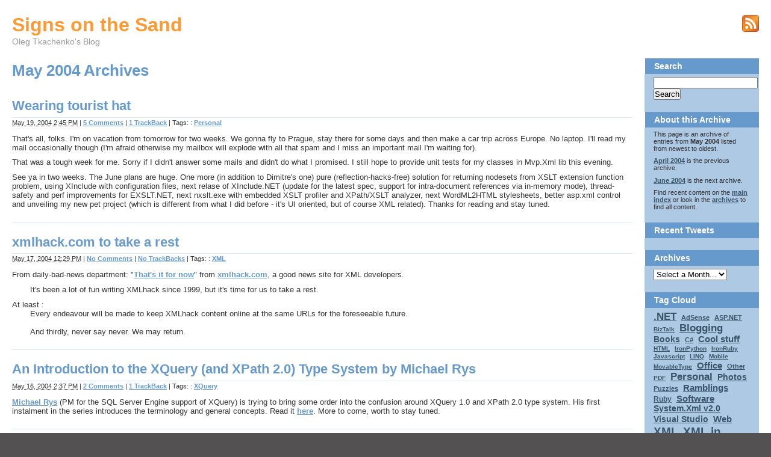

--- FILE ---
content_type: text/html
request_url: http://www.tkachenko.com/blog/archives/2004/05/
body_size: 11508
content:
<!DOCTYPE html PUBLIC "-//W3C//DTD XHTML 1.0 Transitional//EN"
    "http://www.w3.org/TR/xhtml1/DTD/xhtml1-transitional.dtd">
<html xmlns="http://www.w3.org/1999/xhtml" id="sixapart-standard">
<head>
    <meta http-equiv="Content-Type" content="text/html; charset=utf-8" />
<meta name="generator" content="Movable Type 4.21-en" />
<link rel="stylesheet" href="http://www.tkachenko.com/blog/styles-site.css" type="text/css" />
<link rel="start" href="http://www.tkachenko.com/blog/" title="Home" />
<link rel="alternate" type="application/atom+xml" title="Recent Entries" href="http://www.tkachenko.com/blog/index.xml" />
<script type="text/javascript" src="http://www.tkachenko.com/blog/mt.js"></script>
<!--
<rdf:RDF xmlns="http://web.resource.org/cc/"
         xmlns:dc="http://purl.org/dc/elements/1.1/"
         xmlns:rdf="http://www.w3.org/1999/02/22-rdf-syntax-ns#">
<Work rdf:about="http://www.tkachenko.com/blog/">
<dc:title>Signs on the Sand</dc:title>
<dc:description>Oleg Tkachenko&apos;s Blog</dc:description>
<license rdf:resource="http://creativecommons.org/licenses/by-nc/1.0/" />
</Work>
<License rdf:about="http://creativecommons.org/licenses/by-nc/1.0/">
<requires rdf:resource="http://web.resource.org/cc/Attribution" />
<requires rdf:resource="http://web.resource.org/cc/Notice" />
<permits rdf:resource="http://web.resource.org/cc/Reproduction" />
<permits rdf:resource="http://web.resource.org/cc/Distribution" />
<permits rdf:resource="http://web.resource.org/cc/DerivativeWorks" />
<prohibits rdf:resource="http://web.resource.org/cc/CommercialUse" />
</License>
</rdf:RDF>
-->


    <title>Signs on the Sand: May 2004 Archives</title>


    <link rel="prev" href="http://www.tkachenko.com/blog/archives/2004/04/" title="April 2004" />
    <link rel="next" href="http://www.tkachenko.com/blog/archives/2004/06/" title="June 2004" />

</head>
<body id="mt-blog" class="mt-archive-listing mt-datebased-monthly-archive layout-wtt">
    <div id="container">
        <div id="container-inner">


            <div id="header">
    <div id="header-inner">
        <div id="header-content">

<table width="100%" border="0" cellspacing="0" cellpadding="0">
<tr>
<td valign="top">

            <div id="header-name"><a href="http://www.tkachenko.com/blog/" accesskey="1">Signs on the Sand</a></div>
            <div id="header-description">Oleg Tkachenko's Blog</div>

</td>
<td valign="top">
<div id="header-meta">
<a href="http://feeds.feedburner.com/SignsOnTheSand"><img src="http://feeds.feedburner.com/~fc/SignsOnTheSand?bg=FF9966&amp;fg=444444&amp;anim=1" height="26" width="88" style="border:0" alt="" /></a>
<a href="http://feeds.feedburner.com/SignsOnTheSand"><img src="http://www.tkachenko.com/blog/images/feed.png" border="0"></a>
</div>
</td>
</tr></table>
        </div>
    </div>
</div>



            <div id="content">
                <div id="content-inner">

                    <table width="100%" cellpadding="0" cellspacing="0" border="0">
                    <col width="95%"/>
                    <col width="190px;"/>
                    <tr><td valign="top">
                    <div id="alpha">
                        <div id="alpha-inner">


                            <h1 id="page-title" class="archive-title">May 2004 Archives</h1>





                            
                            <!--
<rdf:RDF xmlns:rdf="http://www.w3.org/1999/02/22-rdf-syntax-ns#"
         xmlns:trackback="http://madskills.com/public/xml/rss/module/trackback/"
         xmlns:dc="http://purl.org/dc/elements/1.1/">
<rdf:Description
    rdf:about="http://www.tkachenko.com/blog/archives/2004/05/index.html#entry-000242"
    trackback:ping="http://www.tkachenko.com/cgi-bin/mt-tb.cgi/244"
    dc:title="Wearing tourist hat"
    dc:identifier="http://www.tkachenko.com/blog/archives/2004/05/index.html#entry-000242"
    dc:subject="Personal"
    dc:description="That&apos;s all, folks. I&apos;m on vacation from tomorrow for two weeks. We gonna fly to Prague, stay there for some days and then make a car trip across Europe. No laptop. I&apos;ll read my mail occasionally though (I&apos;m afraid otherwise my mailbox will explode with all that spam and I..."
    dc:creator="Oleg Tkachenko"
    dc:date="2004-05-19T14:45:22-08:00" />
</rdf:RDF>
-->

<div id="entry-242" class="entry-asset asset hentry">
    <div class="asset-header">
        <h2 class="asset-name entry-title"><a href="http://www.tkachenko.com/blog/archives/000242.html" rel="bookmark">Wearing tourist hat</a></h2>
        <div class="asset-meta">
            <span class="byline">
                <abbr class="published" title="2004-05-19T14:45:22-08:00">May 19, 2004  2:45 PM</abbr>
            </span>

            <span class="separator">|</span> <a href="http://www.tkachenko.com/blog/archives/000242.html#comments">5 Comments</a>
            <span class="separator">|</span> <a href="http://www.tkachenko.com/blog/archives/000242.html#trackbacks">1 TrackBack</a>


             <span class="separator">|</span>
             <span class="byline">Tags: <span class="delimiter">:</span></span>
             <a href="javascript:void(0)" onclick="location.href='http://www.tkachenko.com/cgi-bin/mt-search.cgi?blog_id=1&amp;tag=Personal&amp;limit=20';return false;" rel="tag">Personal</a>

        </div>
    </div>
    <div class="asset-content entry-content">

        <div class="asset-body">
            <p>That's all, folks. I'm on vacation from tomorrow for two weeks. We gonna fly to Prague, stay there for some days and then make a car trip across Europe. No laptop. I'll read my mail occasionally though (I'm afraid otherwise my mailbox will explode with all that spam and I miss an important mail I'm waiting for).</p>
<p>That was a tough week for me. Sorry if I didn't answer some mails and didn't do what I promised. I still hope to provide unit tests for my classes in Mvp.Xml lib this evening.</p>
<p>See ya in two weeks. The June plans are huge. One more (in addition to Dimitre's one) pure (reflection-hacks-free) solution for returning nodesets from XSLT extension function problem, using XInclude with configuration files, next relase of XInclude.NET (update for the latest spec, support for intra-document references via in-memory mode), thread-safety and perf improvements for EXSLT.NET, next nxslt.exe with embedded XSLT profiler and XPath/XSLT analyzer, next WordML2HTML stylesheets, better asp:xml control and unveiling my new pet project (which is different from what I did before - it's UI oriented, but of course XML related). Thanks for reading and stay tuned.</p>
        </div>



    </div>
    <div class="asset-footer">
      <script src="http://feeds.feedburner.com/~s/SignsOnTheSand?i=http://www.tkachenko.com/blog/archives/000242.html" type="text/javascript" charset="utf-8"></script>
    </div>
</div>


                            
                            <!--
<rdf:RDF xmlns:rdf="http://www.w3.org/1999/02/22-rdf-syntax-ns#"
         xmlns:trackback="http://madskills.com/public/xml/rss/module/trackback/"
         xmlns:dc="http://purl.org/dc/elements/1.1/">
<rdf:Description
    rdf:about="http://www.tkachenko.com/blog/archives/2004/05/index.html#entry-000241"
    trackback:ping="http://www.tkachenko.com/cgi-bin/mt-tb.cgi/243"
    dc:title="xmlhack.com to take a rest"
    dc:identifier="http://www.tkachenko.com/blog/archives/2004/05/index.html#entry-000241"
    dc:subject="XML"
    dc:description="From daily-bad-news department: &quot;That&apos;s it for now&quot; from xmlhack.com, a good news site for XML developers. It&apos;s been a lot of fun writing XMLhack since 1999, but it&apos;s time for us to take a rest. At least : Every endeavour will be made to keep XMLhack content online at the..."
    dc:creator="Oleg Tkachenko"
    dc:date="2004-05-17T12:29:44-08:00" />
</rdf:RDF>
-->

<div id="entry-241" class="entry-asset asset hentry">
    <div class="asset-header">
        <h2 class="asset-name entry-title"><a href="http://www.tkachenko.com/blog/archives/000241.html" rel="bookmark">xmlhack.com to take a rest</a></h2>
        <div class="asset-meta">
            <span class="byline">
                <abbr class="published" title="2004-05-17T12:29:44-08:00">May 17, 2004 12:29 PM</abbr>
            </span>

            <span class="separator">|</span> <a href="http://www.tkachenko.com/blog/archives/000241.html#comments">No Comments</a>
            <span class="separator">|</span> <a href="http://www.tkachenko.com/blog/archives/000241.html#trackbacks">No TrackBacks</a>


             <span class="separator">|</span>
             <span class="byline">Tags: <span class="delimiter">:</span></span>
             <a href="javascript:void(0)" onclick="location.href='http://www.tkachenko.com/cgi-bin/mt-search.cgi?blog_id=1&amp;tag=XML&amp;limit=20';return false;" rel="tag">XML</a>

        </div>
    </div>
    <div class="asset-content entry-content">

        <div class="asset-body">
            <p>From daily-bad-news department: "<a href="http://www.xmlhack.com/read.php?item=2187">That's it for now</a>" from <a href="http://www.xmlhack.com/">xmlhack.com</a>, a good news site for XML developers.
<blockquote>It's been a lot of fun writing XMLhack since 1999, but it's time for us to take a rest.</blockquote>
At least :
<blockquote>Every endeavour will be made to keep XMLhack content online at the same URLs for the foreseeable future.<br/>
<br/>
And thirdly, never say never. We may return.
</blockquote>
</p>
        </div>



    </div>
    <div class="asset-footer">
      <script src="http://feeds.feedburner.com/~s/SignsOnTheSand?i=http://www.tkachenko.com/blog/archives/000241.html" type="text/javascript" charset="utf-8"></script>
    </div>
</div>


                            
                            <!--
<rdf:RDF xmlns:rdf="http://www.w3.org/1999/02/22-rdf-syntax-ns#"
         xmlns:trackback="http://madskills.com/public/xml/rss/module/trackback/"
         xmlns:dc="http://purl.org/dc/elements/1.1/">
<rdf:Description
    rdf:about="http://www.tkachenko.com/blog/archives/2004/05/index.html#entry-000240"
    trackback:ping="http://www.tkachenko.com/cgi-bin/mt-tb.cgi/242"
    dc:title="An Introduction to the XQuery (and XPath 2.0) Type System by Michael Rys"
    dc:identifier="http://www.tkachenko.com/blog/archives/2004/05/index.html#entry-000240"
    dc:subject="XQuery"
    dc:description="Michael Rys (PM for the SQL Server Engine support of XQuery) is trying to bring some order into the confusion around XQuery 1.0 and XPath 2.0 type system. His first instalment in the series introduces the terminology and general concepts. Read it here. More to come, worth to stay tuned...."
    dc:creator="Oleg Tkachenko"
    dc:date="2004-05-16T14:37:17-08:00" />
</rdf:RDF>
-->

<div id="entry-240" class="entry-asset asset hentry">
    <div class="asset-header">
        <h2 class="asset-name entry-title"><a href="http://www.tkachenko.com/blog/archives/000240.html" rel="bookmark">An Introduction to the XQuery (and XPath 2.0) Type System by Michael Rys</a></h2>
        <div class="asset-meta">
            <span class="byline">
                <abbr class="published" title="2004-05-16T14:37:17-08:00">May 16, 2004  2:37 PM</abbr>
            </span>

            <span class="separator">|</span> <a href="http://www.tkachenko.com/blog/archives/000240.html#comments">2 Comments</a>
            <span class="separator">|</span> <a href="http://www.tkachenko.com/blog/archives/000240.html#trackbacks">1 TrackBack</a>


             <span class="separator">|</span>
             <span class="byline">Tags: <span class="delimiter">:</span></span>
             <a href="javascript:void(0)" onclick="location.href='http://www.tkachenko.com/cgi-bin/mt-search.cgi?blog_id=1&amp;tag=XQuery&amp;limit=20';return false;" rel="tag">XQuery</a>

        </div>
    </div>
    <div class="asset-content entry-content">

        <div class="asset-body">
            <p><a href="http://sqljunkies.com/WebLog/mrys">Michael Rys</a> (PM for the SQL Server Engine support of XQuery) is trying to bring some order into the confusion around XQuery 1.0 and XPath 2.0 type system. His first instalment in the series introduces the terminology and general concepts. Read it <a href="http://sqljunkies.com/WebLog/mrys/archive/2004/05/13/2480.aspx">here</a>. More to come, worth to stay tuned.</p>
        </div>



    </div>
    <div class="asset-footer">
      <script src="http://feeds.feedburner.com/~s/SignsOnTheSand?i=http://www.tkachenko.com/blog/archives/000240.html" type="text/javascript" charset="utf-8"></script>
    </div>
</div>


                            
                            <!--
<rdf:RDF xmlns:rdf="http://www.w3.org/1999/02/22-rdf-syntax-ns#"
         xmlns:trackback="http://madskills.com/public/xml/rss/module/trackback/"
         xmlns:dc="http://purl.org/dc/elements/1.1/">
<rdf:Description
    rdf:about="http://www.tkachenko.com/blog/archives/2004/05/index.html#entry-000239"
    trackback:ping="http://www.tkachenko.com/cgi-bin/mt-tb.cgi/241"
    dc:title="Improving XML Performance"
    dc:identifier="http://www.tkachenko.com/blog/archives/2004/05/index.html#entry-000239"
    dc:subject="XML in .NET"
    dc:description="Here is another piece of a must reading - &quot;Chapter 9 - Improving XML Performance&quot; of the &quot;Improving .NET Application Performance and Scalability&quot; guide from the Microsoft Pattern and Practices group. Here are the objectives : Optimize XML processing design, Parse XML documents efficiently, Validate XML documents efficiently, Optimize your..."
    dc:creator="Oleg Tkachenko"
    dc:date="2004-05-16T13:14:31-08:00" />
</rdf:RDF>
-->

<div id="entry-239" class="entry-asset asset hentry">
    <div class="asset-header">
        <h2 class="asset-name entry-title"><a href="http://www.tkachenko.com/blog/archives/000239.html" rel="bookmark">Improving XML Performance</a></h2>
        <div class="asset-meta">
            <span class="byline">
                <abbr class="published" title="2004-05-16T13:14:31-08:00">May 16, 2004  1:14 PM</abbr>
            </span>

            <span class="separator">|</span> <a href="http://www.tkachenko.com/blog/archives/000239.html#comments">No Comments</a>
            <span class="separator">|</span> <a href="http://www.tkachenko.com/blog/archives/000239.html#trackbacks">7 TrackBacks</a>


             <span class="separator">|</span>
             <span class="byline">Tags: <span class="delimiter">:</span></span>
             <a href="javascript:void(0)" onclick="location.href='http://www.tkachenko.com/cgi-bin/mt-search.cgi?blog_id=1&amp;tag=XML%20in%20.NET&amp;limit=20';return false;" rel="tag">XML in .NET</a>

        </div>
    </div>
    <div class="asset-content entry-content">

        <div class="asset-body">
            <p>Here is another piece of a must reading - "<a href="http://msdn.microsoft.com/library/default.asp?url=/library/en-us/dnpag/html/scalenetchapt09.asp">Chapter 9 - Improving XML Performance</a>" of the "<a href="http://msdn.microsoft.com/library/default.asp?url=/library/en-us/dnpag/html/scalenet.asp">Improving .NET Application Performance and Scalability</a>" guide from the Microsoft Pattern and Practices group. Here are the objectives : Optimize XML processing design, Parse XML documents efficiently, Validate XML documents efficiently, Optimize your XML Path Language (XPath) queries, Write efficient XSL Transformations (XSLT). Wow, amazingly good paper.</p>
        </div>



    </div>
    <div class="asset-footer">
      <script src="http://feeds.feedburner.com/~s/SignsOnTheSand?i=http://www.tkachenko.com/blog/archives/000239.html" type="text/javascript" charset="utf-8"></script>
    </div>
</div>


                            
                            <!--
<rdf:RDF xmlns:rdf="http://www.w3.org/1999/02/22-rdf-syntax-ns#"
         xmlns:trackback="http://madskills.com/public/xml/rss/module/trackback/"
         xmlns:dc="http://purl.org/dc/elements/1.1/">
<rdf:Description
    rdf:about="http://www.tkachenko.com/blog/archives/2004/05/index.html#entry-000238"
    trackback:ping="http://www.tkachenko.com/cgi-bin/mt-tb.cgi/240"
    dc:title="XSLT and XPath Optimization"
    dc:identifier="http://www.tkachenko.com/blog/archives/2004/05/index.html#entry-000238"
    dc:subject="XSLT"
    dc:description="Here is interesting paper &quot;XSLT and XPath Optimization&quot; by Michael Kay. That&apos;s materials of Michael&apos;s talk at recent XML Europe conference. In this paper Michael reveals details of the XSLT and XPath optimizations performed internally by SAXON (XSLT and XQuery processor): This paper describes the main techniques used by the..."
    dc:creator="Oleg Tkachenko"
    dc:date="2004-05-13T16:38:28-08:00" />
</rdf:RDF>
-->

<div id="entry-238" class="entry-asset asset hentry">
    <div class="asset-header">
        <h2 class="asset-name entry-title"><a href="http://www.tkachenko.com/blog/archives/000238.html" rel="bookmark">XSLT and XPath Optimization</a></h2>
        <div class="asset-meta">
            <span class="byline">
                <abbr class="published" title="2004-05-13T16:38:28-08:00">May 13, 2004  4:38 PM</abbr>
            </span>

            <span class="separator">|</span> <a href="http://www.tkachenko.com/blog/archives/000238.html#comments">2 Comments</a>
            <span class="separator">|</span> <a href="http://www.tkachenko.com/blog/archives/000238.html#trackbacks">1 TrackBack</a>


             <span class="separator">|</span>
             <span class="byline">Tags: <span class="delimiter">:</span></span>
             <a href="javascript:void(0)" onclick="location.href='http://www.tkachenko.com/cgi-bin/mt-search.cgi?blog_id=1&amp;tag=XSLT&amp;limit=20';return false;" rel="tag">XSLT</a>

        </div>
    </div>
    <div class="asset-content entry-content">

        <div class="asset-body">
            <p>Here is interesting paper "<a href="http://idealliance.org/papers/dx_xmle04/papers/02-03-02/02-03-02.html">XSLT and XPath Optimization</a>" by Michael Kay. That's materials of Michael's talk at recent <a href="http://xmleurope.com/">XML Europe</a> conference. In this paper Michael reveals details of the XSLT and XPath optimizations performed internally by <a href="http://saxon.sf.net">SAXON</a> (XSLT and XQuery processor):
<blockquote>This paper describes the main techniques used by the Saxon XSLT and XQuery processor (http://saxon.sf.net/) to optimize the execution of XSLT stylesheets and XPath expressions, and reviews some additional XSLT and XPath optimization techniques that are not (yet) used in Saxon. </blockquote>
A must reading for those developing or thinking to develop XPath/XQuery/XSLT plumbing.
</p>
<p>[Via <a href="http://www.xml.com/pub/a/2004/05/05/xmleu.html">XML.com</a>]</p>
        </div>



        <div class="asset-more-link">
            Continue reading <a href="http://www.tkachenko.com/blog/archives/000238.html#more" rel="bookmark">XSLT and XPath Optimization</a>.
        </div>

    </div>
    <div class="asset-footer">
      <script src="http://feeds.feedburner.com/~s/SignsOnTheSand?i=http://www.tkachenko.com/blog/archives/000238.html" type="text/javascript" charset="utf-8"></script>
    </div>
</div>


                            
                            <!--
<rdf:RDF xmlns:rdf="http://www.w3.org/1999/02/22-rdf-syntax-ns#"
         xmlns:trackback="http://madskills.com/public/xml/rss/module/trackback/"
         xmlns:dc="http://purl.org/dc/elements/1.1/">
<rdf:Description
    rdf:about="http://www.tkachenko.com/blog/archives/2004/05/index.html#entry-000236"
    trackback:ping="http://www.tkachenko.com/cgi-bin/mt-tb.cgi/238"
    dc:title="On XPathReader"
    dc:identifier="http://www.tkachenko.com/blog/archives/2004/05/index.html#entry-000236"
    dc:subject=""
    dc:description="Finally XPathReader has been unveiled at the MSDN XML DC in &quot;Extreme XML: Combining XPath with the XmlReader&quot; article by Dare Obasanjo and Howard Hao. Really, really interesting solution, alredy used in Biztalk internals to optimize XML pipeline processing. Need to play with it more. I like XPathReader. It reminds..."
    dc:creator="Oleg Tkachenko"
    dc:date="2004-05-13T12:39:44-08:00" />
</rdf:RDF>
-->

<div id="entry-236" class="entry-asset asset hentry">
    <div class="asset-header">
        <h2 class="asset-name entry-title"><a href="http://www.tkachenko.com/blog/archives/000236.html" rel="bookmark">On XPathReader</a></h2>
        <div class="asset-meta">
            <span class="byline">
                <abbr class="published" title="2004-05-13T12:39:44-08:00">May 13, 2004 12:39 PM</abbr>
            </span>

            <span class="separator">|</span> <a href="http://www.tkachenko.com/blog/archives/000236.html#comments">No Comments</a>
            <span class="separator">|</span> <a href="http://www.tkachenko.com/blog/archives/000236.html#trackbacks">No TrackBacks</a>


        </div>
    </div>
    <div class="asset-content entry-content">

        <div class="asset-body">
            <p>Finally XPathReader has been unveiled at the <a href="http://msdn.microsoft.com/XML/">MSDN XML DC</a> in "<a href="http://msdn.microsoft.com/XML/default.aspx?pull=/library/en-us/dnexxml/html/xml05192004.asp">Extreme XML: Combining XPath with the XmlReader</a>" article by <a href="http://www.25hoursaday.com/weblog/SyndicationService.asmx/GetRss">Dare Obasanjo</a> and Howard Hao. Really, really interesting solution, alredy used in Biztalk internals to optimize XML pipeline processing. Need to play with it more.</p>
<p>I like XPathReader. It reminds me <a href="http://www.tkachenko.com/blog/archives/000161.html">ForwardXPathNavigator</a> and <a href="http://weblogs.asp.net/cazzu/archive/2004/02/16/XSERelease.aspx">XSE</a>. There is a real niche for streaming XPath querying - whenever one needs to query some value out of XML document without either writing potentially complex (hello state machine) XmlReader-based code or wasting resources loading the whole XML into memory. Streaming XPathReader is a perfect solution here. And limiting XPath here I believe is quite reasonable tradeoff. I hope some day XPathReader will make it to the System.Xml.<br/>
What I wonder to know though is what's behind the decision to augment XPathReader (which is XmlReader) by Match() an friends methods, which are traditionally associated with XPathNavigator? Why not implement standard XPathNavigator over XPathReader?</p>
<p>Additionally Dare created a <a href="http://workspaces.gotdotnet.com/xpathreader">GotDotNet workspace</a> for the further development of the XPathReader and invited devs to join. I think XPathReader has a big future. Applied already.</p>
        </div>



    </div>
    <div class="asset-footer">
      <script src="http://feeds.feedburner.com/~s/SignsOnTheSand?i=http://www.tkachenko.com/blog/archives/000236.html" type="text/javascript" charset="utf-8"></script>
    </div>
</div>


                            
                            <!--
<rdf:RDF xmlns:rdf="http://www.w3.org/1999/02/22-rdf-syntax-ns#"
         xmlns:trackback="http://madskills.com/public/xml/rss/module/trackback/"
         xmlns:dc="http://purl.org/dc/elements/1.1/">
<rdf:Description
    rdf:about="http://www.tkachenko.com/blog/archives/2004/05/index.html#entry-000235"
    trackback:ping="http://www.tkachenko.com/cgi-bin/mt-tb.cgi/237"
    dc:title="Mono beta1"
    dc:identifier="http://www.tkachenko.com/blog/archives/2004/05/index.html#entry-000235"
    dc:subject=".NET"
    dc:description="Mono project (an open source implementation of the .NET framework for Linux, Unix and Windows) reached Beta1 stage. They say Mono 1.0 can be released this summer already. Now to funny part. I&apos;ve been reading Release Notes while downloading the release and found myself in the contributors list :) Well,..."
    dc:creator="Oleg Tkachenko"
    dc:date="2004-05-13T11:43:04-08:00" />
</rdf:RDF>
-->

<div id="entry-235" class="entry-asset asset hentry">
    <div class="asset-header">
        <h2 class="asset-name entry-title"><a href="http://www.tkachenko.com/blog/archives/000235.html" rel="bookmark">Mono beta1</a></h2>
        <div class="asset-meta">
            <span class="byline">
                <abbr class="published" title="2004-05-13T11:43:04-08:00">May 13, 2004 11:43 AM</abbr>
            </span>

            <span class="separator">|</span> <a href="http://www.tkachenko.com/blog/archives/000235.html#comments">No Comments</a>
            <span class="separator">|</span> <a href="http://www.tkachenko.com/blog/archives/000235.html#trackbacks">No TrackBacks</a>


             <span class="separator">|</span>
             <span class="byline">Tags: <span class="delimiter">:</span></span>
             <a href="javascript:void(0)" onclick="location.href='http://www.tkachenko.com/cgi-bin/mt-search.cgi?blog_id=1&amp;tag=.NET&amp;limit=20';return false;" rel="tag">.NET</a>

        </div>
    </div>
    <div class="asset-content entry-content">

        <div class="asset-body">
            <p><a href="http://www.go-mono.com/">Mono</a> project (an open source implementation of the .NET framework for Linux, Unix and Windows) reached <a href="http://www.go-mono.com/archive/beta1/beta1.html">Beta1</a> stage. They say Mono 1.0 can be released this summer already.</p>
<p>Now to funny part. I've been reading <a href="http://www.go-mono.com/archive/beta1/beta1.html">Release Notes</a> while downloading the release and found myself in <a href="http://www.go-mono.com/archive/beta1/beta1.html#contributors">the contributors list</a> :) Well, in fact there are some classes in Mono codebase marked as created by me. But I should admit my contribution was really a small one - several patches, several trivial classes (in System.Xml.Xsl namespace) and then I lost my interest due to personal reasons. I still have write access to the Mono CVS, so may be, some day, who knows, again...</p>
        </div>



    </div>
    <div class="asset-footer">
      <script src="http://feeds.feedburner.com/~s/SignsOnTheSand?i=http://www.tkachenko.com/blog/archives/000235.html" type="text/javascript" charset="utf-8"></script>
    </div>
</div>


                            
                            <!--
<rdf:RDF xmlns:rdf="http://www.w3.org/1999/02/22-rdf-syntax-ns#"
         xmlns:trackback="http://madskills.com/public/xml/rss/module/trackback/"
         xmlns:dc="http://purl.org/dc/elements/1.1/">
<rdf:Description
    rdf:about="http://www.tkachenko.com/blog/archives/2004/05/index.html#entry-000234"
    trackback:ping="http://www.tkachenko.com/cgi-bin/mt-tb.cgi/236"
    dc:title="Transforming only a part of XML document"
    dc:identifier="http://www.tkachenko.com/blog/archives/2004/05/index.html#entry-000234"
    dc:subject="XML in .NET"
    dc:description="Daniel writes about transforming a portion of XML document using XPathNavigatorReader. That&apos;s a common bad surprise for MSXML-experienced people, who used to fooNode.transformNode() method, where only fooNode and its descendants are visible in XSLT. In .NET that&apos;s different - no matter which DOM node you pass to XslTransform.Transform() method, the..."
    dc:creator="Oleg Tkachenko"
    dc:date="2004-05-12T12:06:26-08:00" />
</rdf:RDF>
-->

<div id="entry-234" class="entry-asset asset hentry">
    <div class="asset-header">
        <h2 class="asset-name entry-title"><a href="http://www.tkachenko.com/blog/archives/000234.html" rel="bookmark">Transforming only a part of XML document</a></h2>
        <div class="asset-meta">
            <span class="byline">
                <abbr class="published" title="2004-05-12T12:06:26-08:00">May 12, 2004 12:06 PM</abbr>
            </span>

            <span class="separator">|</span> <a href="http://www.tkachenko.com/blog/archives/000234.html#comments">11 Comments</a>
            <span class="separator">|</span> <a href="http://www.tkachenko.com/blog/archives/000234.html#trackbacks">16 TrackBacks</a>


             <span class="separator">|</span>
             <span class="byline">Tags: <span class="delimiter">:</span></span>
             <a href="javascript:void(0)" onclick="location.href='http://www.tkachenko.com/cgi-bin/mt-search.cgi?blog_id=1&amp;tag=XML%20in%20.NET&amp;limit=20';return false;" rel="tag">XML in .NET</a>

        </div>
    </div>
    <div class="asset-content entry-content">

        <div class="asset-body">
            <p>Daniel <a href="http://weblogs.asp.net/cazzu/archive/2004/05/10/129101.aspx">writes</a> about transforming a portion of XML document using XPathNavigatorReader. That's a common bad surprise for MSXML-experienced people, who used to <tt>fooNode.transformNode()</tt> method, where only fooNode and its descendants are visible in XSLT. In .NET that's different - no matter which DOM node you pass to <tt>XslTransform.Transform()</tt> method, the whole XmlDocument tree is visisble in XSLT. MSDN <a href="http://msdn.microsoft.com/library/default.asp?url=/library/en-us/cpguide/html/cpconXslTransformClassImplementsXSLTProcessor.asp">suggests</a> to load the portion of XML you want to transform into a temporary XmlDocument and pass it to the transformation. Too bad.
</p>
<p>What Daniel proposes instead is to load the portion of XML to be transformed into a temporary XPathDocument instead of XmlDocument. Well, that's better, but what I'd like to ask is why do one need any temporary tree at all? It's a piece of cake to write custom XPathNavigator that would limit navigation only to a specified subtree. I did that once with <a href="http://www.tkachenko.com/blog/archives/000117.html">XmlNodeNavigator</a>, which represents XPathNavigator over XmlNode. Less than 10Kb of code. It's ideal solution to transform only a subtree of an XmlDocument. No temporary objects, just lightweight code between XmlDocument and XSLT that limits navigation not higher that specified node.</p>
<p>That's perfect for XmlDocument. For XPathDocument we need another one. Or better we need generic XPathNavigatorNavigator (did we really go nuts with these XML beasts?). XPathNavigatorNavigator should allow to navigate over given XPathNavigator, but should not allow to move it outside the subtree. Comments?</p>
<p>XPathNavigatorReader and XmlNodeNavigator are both parts of <a href="http://sf.net/projects/mvp-xml">Mvp.Xml project</a>.</p>
        </div>



    </div>
    <div class="asset-footer">
      <script src="http://feeds.feedburner.com/~s/SignsOnTheSand?i=http://www.tkachenko.com/blog/archives/000234.html" type="text/javascript" charset="utf-8"></script>
    </div>
</div>


                            
                            <!--
<rdf:RDF xmlns:rdf="http://www.w3.org/1999/02/22-rdf-syntax-ns#"
         xmlns:trackback="http://madskills.com/public/xml/rss/module/trackback/"
         xmlns:dc="http://purl.org/dc/elements/1.1/">
<rdf:Description
    rdf:about="http://www.tkachenko.com/blog/archives/2004/05/index.html#entry-000233"
    trackback:ping="http://www.tkachenko.com/cgi-bin/mt-tb.cgi/235"
    dc:title="Random excuses"
    dc:identifier="http://www.tkachenko.com/blog/archives/2004/05/index.html#entry-000233"
    dc:subject="Personal"
    dc:description="I&apos;m blogging sparely last time due to trivial lack of time. I&apos;m taking two MVP academy courses (advanced C# and ASP.NET level 200) simultaneously, trying to catch up with what I&apos;ve promissed for Mvp.Xml and XInclude.NET projects, preparing new article and working on my new pet project, which I&apos;m going..."
    dc:creator="Oleg Tkachenko"
    dc:date="2004-05-04T15:27:12-08:00" />
</rdf:RDF>
-->

<div id="entry-233" class="entry-asset asset hentry">
    <div class="asset-header">
        <h2 class="asset-name entry-title"><a href="http://www.tkachenko.com/blog/archives/000233.html" rel="bookmark">Random excuses</a></h2>
        <div class="asset-meta">
            <span class="byline">
                <abbr class="published" title="2004-05-04T15:27:12-08:00">May  4, 2004  3:27 PM</abbr>
            </span>

            <span class="separator">|</span> <a href="http://www.tkachenko.com/blog/archives/000233.html#comments">1 Comment</a>
            <span class="separator">|</span> <a href="http://www.tkachenko.com/blog/archives/000233.html#trackbacks">2 TrackBacks</a>


             <span class="separator">|</span>
             <span class="byline">Tags: <span class="delimiter">:</span></span>
             <a href="javascript:void(0)" onclick="location.href='http://www.tkachenko.com/cgi-bin/mt-search.cgi?blog_id=1&amp;tag=Personal&amp;limit=20';return false;" rel="tag">Personal</a>

        </div>
    </div>
    <div class="asset-content entry-content">

        <div class="asset-body">
            <p>I'm blogging sparely last time due to trivial lack of time. I'm taking two <a href="http://www.microsoft.com/presspass/press/2003/feb03/02-11mvpsummitpr.asp">MVP academy</a> courses (advanced C# and ASP.NET level 200) simultaneously, trying to catch up with what I've promissed for <a href="http://sourceforge.net/projects/mvp-xml">Mvp.Xml</a> and <a href="http://workspaces.gotdotnet.com/xinclude">XInclude.NET</a> projects, preparing new article and working on my new pet project, which I'm going to unveil soon. Oh, and 9 hours of the day job too! Oh, I want a bit of vacation.</p>
        </div>



    </div>
    <div class="asset-footer">
      <script src="http://feeds.feedburner.com/~s/SignsOnTheSand?i=http://www.tkachenko.com/blog/archives/000233.html" type="text/javascript" charset="utf-8"></script>
    </div>
</div>


                            
                            <!--
<rdf:RDF xmlns:rdf="http://www.w3.org/1999/02/22-rdf-syntax-ns#"
         xmlns:trackback="http://madskills.com/public/xml/rss/module/trackback/"
         xmlns:dc="http://purl.org/dc/elements/1.1/">
<rdf:Description
    rdf:about="http://www.tkachenko.com/blog/archives/2004/05/index.html#entry-000232"
    trackback:ping="http://www.tkachenko.com/cgi-bin/mt-tb.cgi/234"
    dc:title="RSS Bandit v1.2.0.112 Released"
    dc:identifier="http://www.tkachenko.com/blog/archives/2004/05/index.html#entry-000232"
    dc:subject="Blogging"
    dc:description="New version of the RSS Bandit has been released today. Amonst new features: support for Atom 0.3 support, ability to synchronize installations (killer!), 5 translations including Russian one made by me and lots more! Updated. Didn&apos;t check new features yet, but I can say the responsiveness is also improved! This..."
    dc:creator="Oleg Tkachenko"
    dc:date="2004-05-04T14:38:39-08:00" />
</rdf:RDF>
-->

<div id="entry-232" class="entry-asset asset hentry">
    <div class="asset-header">
        <h2 class="asset-name entry-title"><a href="http://www.tkachenko.com/blog/archives/000232.html" rel="bookmark">RSS Bandit v1.2.0.112 Released</a></h2>
        <div class="asset-meta">
            <span class="byline">
                <abbr class="published" title="2004-05-04T14:38:39-08:00">May  4, 2004  2:38 PM</abbr>
            </span>

            <span class="separator">|</span> <a href="http://www.tkachenko.com/blog/archives/000232.html#comments">No Comments</a>
            <span class="separator">|</span> <a href="http://www.tkachenko.com/blog/archives/000232.html#trackbacks">No TrackBacks</a>


             <span class="separator">|</span>
             <span class="byline">Tags: <span class="delimiter">:</span></span>
             <a href="javascript:void(0)" onclick="location.href='http://www.tkachenko.com/cgi-bin/mt-search.cgi?blog_id=1&amp;tag=Blogging&amp;limit=20';return false;" rel="tag">Blogging</a>

        </div>
    </div>
    <div class="asset-content entry-content">

        <div class="asset-body">
            <p>New version of the <a href="http://rssbandit.org/">RSS Bandit</a> has been <a href="http://www.25hoursaday.com/weblog/PermaLink.aspx?guid=fe086c92-2af9-4652-8920-98f5156ce9a4">released</a> today. Amonst <a href="http://www.25hoursaday.com/weblog/PermaLink.aspx?guid=fe086c92-2af9-4652-8920-98f5156ce9a4">new features</a>: support for Atom 0.3 support, ability to synchronize installations (<b>killer!</b>), 5 translations including Russian one <a href="http://www.tkachenko.com/blog/archives/000215.html">made by me</a> and lots more! Updated. Didn't check new features yet, but I can say the responsiveness is also improved!</p>
<p>This synchronizing feature is a real killer. I'm reading news from both home and work computers and now I can save huge amount of time having synchronized installations! That was so boring and depressing when I open RSS Bandit at home and needed to go through all feeds, thousands of items to see which I've read at work already and which I haven't. No more that silly waste of time, thanks to <a href="http://www.25hoursaday.com/weblog/PermaLink.aspx?guid=fe086c92-2af9-4652-8920-98f5156ce9a4">Dare</a> and other members of the <a href="http://rssbandit.org/">RSS Bandit team</a>.</p>
        </div>



    </div>
    <div class="asset-footer">
      <script src="http://feeds.feedburner.com/~s/SignsOnTheSand?i=http://www.tkachenko.com/blog/archives/000232.html" type="text/javascript" charset="utf-8"></script>
    </div>
</div>


                            
                            <!--
<rdf:RDF xmlns:rdf="http://www.w3.org/1999/02/22-rdf-syntax-ns#"
         xmlns:trackback="http://madskills.com/public/xml/rss/module/trackback/"
         xmlns:dc="http://purl.org/dc/elements/1.1/">
<rdf:Description
    rdf:about="http://www.tkachenko.com/blog/archives/2004/05/index.html#entry-000231"
    trackback:ping="http://www.tkachenko.com/cgi-bin/mt-tb.cgi/233"
    dc:title="Free WordML chapter of the &quot;Office 2003 XML&quot; book"
    dc:identifier="http://www.tkachenko.com/blog/archives/2004/05/index.html#entry-000231"
    dc:subject="Office"
    dc:description="As Evan Lenz pointed out, O&apos;Reilly put Chapter 2 (&quot;The WordprocessingML Vocabulary&quot;) of the &quot;Office 2003 XML&quot; book online. Here it is (88 pages pdf). Excellent introduction to WordML. Those who want to learn WordML - go read it (or buy the book)...."
    dc:creator="Oleg Tkachenko"
    dc:date="2004-05-04T13:55:48-08:00" />
</rdf:RDF>
-->

<div id="entry-231" class="entry-asset asset hentry">
    <div class="asset-header">
        <h2 class="asset-name entry-title"><a href="http://www.tkachenko.com/blog/archives/000231.html" rel="bookmark">Free WordML chapter of the "Office 2003 XML" book</a></h2>
        <div class="asset-meta">
            <span class="byline">
                <abbr class="published" title="2004-05-04T13:55:48-08:00">May  4, 2004  1:55 PM</abbr>
            </span>

            <span class="separator">|</span> <a href="http://www.tkachenko.com/blog/archives/000231.html#comments">No Comments</a>
            <span class="separator">|</span> <a href="http://www.tkachenko.com/blog/archives/000231.html#trackbacks">No TrackBacks</a>


             <span class="separator">|</span>
             <span class="byline">Tags: <span class="delimiter">:</span></span>
             <a href="javascript:void(0)" onclick="location.href='http://www.tkachenko.com/cgi-bin/mt-search.cgi?blog_id=1&amp;tag=Office&amp;limit=20';return false;" rel="tag">Office</a>

        </div>
    </div>
    <div class="asset-content entry-content">

        <div class="asset-body">
            <p>As <a href="http://xmlportfolio.com/">Evan Lenz</a> <a href="http://www.tkachenko.com/blog/archives/000222.html">pointed out</a>, <a href="http://www.oreilly.com">O'Reilly</a> put Chapter 2 ("The WordprocessingML Vocabulary") of the "<a href="http://www.amazon.com/exec/obidos/ASIN/0596005385/blogtkachenko-20">Office 2003 XML</a>" book online. <a href="http://www.oreilly.com/catalog/officexml/chapter/ch02.pdf">Here it is</a> (88 pages pdf). Excellent introduction to WordML. Those who want to learn WordML - go read it (or buy the book).</p>
        </div>



    </div>
    <div class="asset-footer">
      <script src="http://feeds.feedburner.com/~s/SignsOnTheSand?i=http://www.tkachenko.com/blog/archives/000231.html" type="text/javascript" charset="utf-8"></script>
    </div>
</div>


                            
                            <!--
<rdf:RDF xmlns:rdf="http://www.w3.org/1999/02/22-rdf-syntax-ns#"
         xmlns:trackback="http://madskills.com/public/xml/rss/module/trackback/"
         xmlns:dc="http://purl.org/dc/elements/1.1/">
<rdf:Description
    rdf:about="http://www.tkachenko.com/blog/archives/2004/05/index.html#entry-000230"
    trackback:ping="http://www.tkachenko.com/cgi-bin/mt-tb.cgi/232"
    dc:title="RenderX XEP for .NET is released"
    dc:identifier="http://www.tkachenko.com/blog/archives/2004/05/index.html#entry-000230"
    dc:subject="XSL-FO"
    dc:description="RenderX has announced the first release (somehow it&apos;s v3.0 :) of XEP.NET - XSL-FO formatter for .NET. XEP.NET is a Visual J#.NET port of RenderX XEP, an XSL formatter for Java; its functionality and XSL FO support level are identical to the Java version. The XEP.NET core is wrapped in..."
    dc:creator="Oleg Tkachenko"
    dc:date="2004-05-02T09:46:34-08:00" />
</rdf:RDF>
-->

<div id="entry-230" class="entry-asset asset hentry">
    <div class="asset-header">
        <h2 class="asset-name entry-title"><a href="http://www.tkachenko.com/blog/archives/000230.html" rel="bookmark">RenderX XEP for .NET is released</a></h2>
        <div class="asset-meta">
            <span class="byline">
                <abbr class="published" title="2004-05-02T09:46:34-08:00">May  2, 2004  9:46 AM</abbr>
            </span>

            <span class="separator">|</span> <a href="http://www.tkachenko.com/blog/archives/000230.html#comments">2 Comments</a>
            <span class="separator">|</span> <a href="http://www.tkachenko.com/blog/archives/000230.html#trackbacks">No TrackBacks</a>


             <span class="separator">|</span>
             <span class="byline">Tags: <span class="delimiter">:</span></span>
             <a href="javascript:void(0)" onclick="location.href='http://www.tkachenko.com/cgi-bin/mt-search.cgi?blog_id=1&amp;tag=XSL-FO&amp;limit=20';return false;" rel="tag">XSL-FO</a>

        </div>
    </div>
    <div class="asset-content entry-content">

        <div class="asset-body">
            <p><a href="http://renderx.com/">RenderX</a> has announced the first release (somehow it's v3.0 :) of <a href="http://xep.xattic.com/xep/platforms/platforms.html#xepdotnet">XEP.NET</a> - XSL-FO formatter for .NET.
<blockquote>XEP.NET is a Visual J#.NET port of RenderX XEP, an XSL formatter for Java;
its functionality and XSL FO support level are identical to the Java
version. The XEP.NET core is wrapped in an API that exposes
standard .NET interfaces for XML processing. This public API forms
a .NET class library component that can be used from any .NET
programming language: C#, VB.NET, or J#.NET. Additionally, the
software includes a class library for MSXML integration that
allows use of MSXML SAX parser and transformation APIs in addition
to .NET system interfaces.</blockquote>
Prices from $299.95 (client edition) to $4999.95(server edition), free trial (11 pages only), free academic edition.
Now this is really interesting:
<blockquote>All editions include XEP.NET Assistant - a graphical shell to make
formatting more convenient, and command-line tools for launching
the formatter and the validator.</blockquote>
Lack of visual XSL-FO designers is one of main XSL-FO weaknesses. I'm glad to see such XSL-FO legend as RenderX is trying to fix it.
</p>
        </div>



    </div>
    <div class="asset-footer">
      <script src="http://feeds.feedburner.com/~s/SignsOnTheSand?i=http://www.tkachenko.com/blog/archives/000230.html" type="text/javascript" charset="utf-8"></script>
    </div>
</div>




                            <div class="content-nav">
                                <a href="http://www.tkachenko.com/blog/archives/2004/04/">&laquo; April 2004</a> |
                                <a href="http://www.tkachenko.com/blog/">Main Index</a> |
                                <a href="http://www.tkachenko.com/blog/archives.html">Archives</a>
                                | <a href="http://www.tkachenko.com/blog/archives/2004/06/">June 2004 &raquo;</a>
                            </div>


                        </div>
                    </div>


                    </td><td valign="top">
                    <div id="sidebar">
<div id="beta">
    <div id="beta-inner">


    
    <div class="widget-search widget">
    <h3 class="widget-header">Search</h3>
    <div class="widget-content">
        <form method="get" action="http://www.tkachenko.com/cgi-bin/mt-search.cgi">
            <input type="text" id="search" class="ti" name="search" value="" />

            <input type="hidden" name="IncludeBlogs" value="1" />

            <input type="hidden" name="limit" value="20" />
            <input type="submit" accesskey="4" value="Search" />
        </form>
    </div>
</div>

<div class="widget-about-this-page widget">
    <h3 class="widget-header">

    
        About this Archive
    


    </h3>
    <div class="widget-content">





        <p class="first">This page is an archive of entries from <strong>May 2004</strong> listed from newest to oldest.</p>
    
        <p><a href="http://www.tkachenko.com/blog/archives/2004/04/">April 2004</a> is the previous archive.</p>
    
    
        <p><a href="http://www.tkachenko.com/blog/archives/2004/06/">June 2004</a> is the next archive.</p>
    


        <p>Find recent content on the <a href="http://www.tkachenko.com/blog/">main index</a> or look in the <a href="http://www.tkachenko.com/blog/archives.html">archives</a> to find all content.</p>

    </div>
</div>
<div id="twitter_div" class="widget-syndication widget">
  <h3 class="widget-header">Recent Tweets</h3>
  <div class="widget-content">
    <ul id="twitter_update_list"></ul>
  </div>
</div>
<script type="text/javascript" src="http://twitter.com/javascripts/blogger.js"></script>
<script type="text/javascript" src="http://twitter.com/statuses/user_timeline/olegtk.json?callback=twitterCallback2&amp;count=5"></script><div class="widget-archive-monthly-dropdown widget-archive widget">
   <h3 class="widget-header"><a href="http://www.tkachenko.com/blog/archives.html">Archives</a></h3>
   <div class="widget-content">
      <select onchange="nav(this)">
         <option>Select a Month...</option>
         
         <option value="http://www.tkachenko.com/blog/archives/2008/10/">October 2008</option>
         
    
        
         <option value="http://www.tkachenko.com/blog/archives/2008/06/">June 2008</option>
         
    
        
         <option value="http://www.tkachenko.com/blog/archives/2008/05/">May 2008</option>
         
    
        
         <option value="http://www.tkachenko.com/blog/archives/2008/04/">April 2008</option>
         
    
        
         <option value="http://www.tkachenko.com/blog/archives/2008/03/">March 2008</option>
         
    
        
         <option value="http://www.tkachenko.com/blog/archives/2008/02/">February 2008</option>
         
    
        
         <option value="http://www.tkachenko.com/blog/archives/2008/01/">January 2008</option>
         
    
        
         <option value="http://www.tkachenko.com/blog/archives/2007/11/">November 2007</option>
         
    
        
         <option value="http://www.tkachenko.com/blog/archives/2007/10/">October 2007</option>
         
    
        
         <option value="http://www.tkachenko.com/blog/archives/2007/08/">August 2007</option>
         
    
        
         <option value="http://www.tkachenko.com/blog/archives/2007/07/">July 2007</option>
         
    
        
         <option value="http://www.tkachenko.com/blog/archives/2007/06/">June 2007</option>
         
    
        
         <option value="http://www.tkachenko.com/blog/archives/2007/05/">May 2007</option>
         
    
        
         <option value="http://www.tkachenko.com/blog/archives/2007/04/">April 2007</option>
         
    
        
         <option value="http://www.tkachenko.com/blog/archives/2007/03/">March 2007</option>
         
    
        
         <option value="http://www.tkachenko.com/blog/archives/2007/02/">February 2007</option>
         
    
        
         <option value="http://www.tkachenko.com/blog/archives/2007/01/">January 2007</option>
         
    
        
         <option value="http://www.tkachenko.com/blog/archives/2006/12/">December 2006</option>
         
    
        
         <option value="http://www.tkachenko.com/blog/archives/2006/11/">November 2006</option>
         
    
        
         <option value="http://www.tkachenko.com/blog/archives/2006/10/">October 2006</option>
         
    
        
         <option value="http://www.tkachenko.com/blog/archives/2006/09/">September 2006</option>
         
    
        
         <option value="http://www.tkachenko.com/blog/archives/2006/08/">August 2006</option>
         
    
        
         <option value="http://www.tkachenko.com/blog/archives/2006/07/">July 2006</option>
         
    
        
         <option value="http://www.tkachenko.com/blog/archives/2006/06/">June 2006</option>
         
    
        
         <option value="http://www.tkachenko.com/blog/archives/2006/05/">May 2006</option>
         
    
        
         <option value="http://www.tkachenko.com/blog/archives/2006/04/">April 2006</option>
         
    
        
         <option value="http://www.tkachenko.com/blog/archives/2006/03/">March 2006</option>
         
    
        
         <option value="http://www.tkachenko.com/blog/archives/2006/01/">January 2006</option>
         
    
        
         <option value="http://www.tkachenko.com/blog/archives/2005/12/">December 2005</option>
         
    
        
         <option value="http://www.tkachenko.com/blog/archives/2005/11/">November 2005</option>
         
    
        
         <option value="http://www.tkachenko.com/blog/archives/2005/10/">October 2005</option>
         
    
        
         <option value="http://www.tkachenko.com/blog/archives/2005/09/">September 2005</option>
         
    
        
         <option value="http://www.tkachenko.com/blog/archives/2005/08/">August 2005</option>
         
    
        
         <option value="http://www.tkachenko.com/blog/archives/2005/07/">July 2005</option>
         
    
        
         <option value="http://www.tkachenko.com/blog/archives/2005/06/">June 2005</option>
         
    
        
         <option value="http://www.tkachenko.com/blog/archives/2005/05/">May 2005</option>
         
    
        
         <option value="http://www.tkachenko.com/blog/archives/2005/04/">April 2005</option>
         
    
        
         <option value="http://www.tkachenko.com/blog/archives/2005/03/">March 2005</option>
         
    
        
         <option value="http://www.tkachenko.com/blog/archives/2005/02/">February 2005</option>
         
    
        
         <option value="http://www.tkachenko.com/blog/archives/2005/01/">January 2005</option>
         
    
        
         <option value="http://www.tkachenko.com/blog/archives/2004/12/">December 2004</option>
         
    
        
         <option value="http://www.tkachenko.com/blog/archives/2004/11/">November 2004</option>
         
    
        
         <option value="http://www.tkachenko.com/blog/archives/2004/10/">October 2004</option>
         
    
        
         <option value="http://www.tkachenko.com/blog/archives/2004/09/">September 2004</option>
         
    
        
         <option value="http://www.tkachenko.com/blog/archives/2004/08/">August 2004</option>
         
    
        
         <option value="http://www.tkachenko.com/blog/archives/2004/07/">July 2004</option>
         
    
        
         <option value="http://www.tkachenko.com/blog/archives/2004/06/">June 2004</option>
         
    
        
         <option value="http://www.tkachenko.com/blog/archives/2004/05/">May 2004</option>
         
    
        
         <option value="http://www.tkachenko.com/blog/archives/2004/04/">April 2004</option>
         
    
        
         <option value="http://www.tkachenko.com/blog/archives/2004/03/">March 2004</option>
         
    
        
         <option value="http://www.tkachenko.com/blog/archives/2004/02/">February 2004</option>
         
    
        
         <option value="http://www.tkachenko.com/blog/archives/2004/01/">January 2004</option>
         
    
        
         <option value="http://www.tkachenko.com/blog/archives/2003/12/">December 2003</option>
         
    
        
         <option value="http://www.tkachenko.com/blog/archives/2003/11/">November 2003</option>
         
    
        
         <option value="http://www.tkachenko.com/blog/archives/2003/10/">October 2003</option>
         
    
        
         <option value="http://www.tkachenko.com/blog/archives/2003/09/">September 2003</option>
         
    
        
         <option value="http://www.tkachenko.com/blog/archives/2003/08/">August 2003</option>
         
    
        
         <option value="http://www.tkachenko.com/blog/archives/2003/07/">July 2003</option>
         
    
        
         <option value="http://www.tkachenko.com/blog/archives/2003/06/">June 2003</option>
         
    
        
         <option value="http://www.tkachenko.com/blog/archives/2003/05/">May 2003</option>
         
    
        
         <option value="http://www.tkachenko.com/blog/archives/2003/04/">April 2003</option>
         
    
        
         <option value="http://www.tkachenko.com/blog/archives/2003/03/">March 2003</option>
         
      </select>
   </div>
</div>
<script type="text/javascript" charset="utf-8">
/* <![CDATA[ */
function nav(sel) {
   if (sel.selectedIndex == -1) return;
   var opt = sel.options[sel.selectedIndex];
   if (opt && opt.value)
      location.href = opt.value;
}
/* ]]> */
</script>
        
    

<div class="widget-tag-cloud widget">
    <h3 class="widget-header">Tag Cloud</h3>
    <div class="widget-content">
        <ul>
    
            <li class="rank-4"><a href="javascript:void(0)" onclick="location.href='http://www.tkachenko.com/cgi-bin/mt-search.cgi?blog_id=1&amp;tag=.NET&amp;limit=20';return false;" rel="tag">.NET</a></li>
    
            <li class="rank-8"><a href="javascript:void(0)" onclick="location.href='http://www.tkachenko.com/cgi-bin/mt-search.cgi?blog_id=1&amp;tag=AdSense&amp;limit=20';return false;" rel="tag">AdSense</a></li>
    
            <li class="rank-8"><a href="javascript:void(0)" onclick="location.href='http://www.tkachenko.com/cgi-bin/mt-search.cgi?blog_id=1&amp;tag=ASP.NET&amp;limit=20';return false;" rel="tag">ASP.NET</a></li>
    
            <li class="rank-9"><a href="javascript:void(0)" onclick="location.href='http://www.tkachenko.com/cgi-bin/mt-search.cgi?blog_id=1&amp;tag=BizTalk&amp;limit=20';return false;" rel="tag">BizTalk</a></li>
    
            <li class="rank-4"><a href="javascript:void(0)" onclick="location.href='http://www.tkachenko.com/cgi-bin/mt-search.cgi?blog_id=1&amp;tag=Blogging&amp;limit=20';return false;" rel="tag">Blogging</a></li>
    
            <li class="rank-6"><a href="javascript:void(0)" onclick="location.href='http://www.tkachenko.com/cgi-bin/mt-search.cgi?blog_id=1&amp;tag=Books&amp;limit=20';return false;" rel="tag">Books</a></li>
    
            <li class="rank-8"><a href="javascript:void(0)" onclick="location.href='http://www.tkachenko.com/cgi-bin/mt-search.cgi?blog_id=1&amp;tag=C%23&amp;limit=20';return false;" rel="tag">C#</a></li>
    
            <li class="rank-5"><a href="javascript:void(0)" onclick="location.href='http://www.tkachenko.com/cgi-bin/mt-search.cgi?blog_id=1&amp;tag=Cool%20stuff&amp;limit=20';return false;" rel="tag">Cool stuff</a></li>
    
            <li class="rank-10"><a href="javascript:void(0)" onclick="location.href='http://www.tkachenko.com/cgi-bin/mt-search.cgi?blog_id=1&amp;tag=HTML&amp;limit=20';return false;" rel="tag">HTML</a></li>
    
            <li class="rank-9"><a href="javascript:void(0)" onclick="location.href='http://www.tkachenko.com/cgi-bin/mt-search.cgi?blog_id=1&amp;tag=IronPython&amp;limit=20';return false;" rel="tag">IronPython</a></li>
    
            <li class="rank-9"><a href="javascript:void(0)" onclick="location.href='http://www.tkachenko.com/cgi-bin/mt-search.cgi?blog_id=1&amp;tag=IronRuby&amp;limit=20';return false;" rel="tag">IronRuby</a></li>
    
            <li class="rank-10"><a href="javascript:void(0)" onclick="location.href='http://www.tkachenko.com/cgi-bin/mt-search.cgi?blog_id=1&amp;tag=Javas\cript&amp;limit=20';return false;" rel="tag">Javascript</a></li>
    
            <li class="rank-9"><a href="javascript:void(0)" onclick="location.href='http://www.tkachenko.com/cgi-bin/mt-search.cgi?blog_id=1&amp;tag=LINQ&amp;limit=20';return false;" rel="tag">LINQ</a></li>
    
            <li class="rank-9"><a href="javascript:void(0)" onclick="location.href='http://www.tkachenko.com/cgi-bin/mt-search.cgi?blog_id=1&amp;tag=Mobile&amp;limit=20';return false;" rel="tag">Mobile</a></li>
    
            <li class="rank-10"><a href="javascript:void(0)" onclick="location.href='http://www.tkachenko.com/cgi-bin/mt-search.cgi?blog_id=1&amp;tag=MovableType&amp;limit=20';return false;" rel="tag">MovableType</a></li>
    
            <li class="rank-5"><a href="javascript:void(0)" onclick="location.href='http://www.tkachenko.com/cgi-bin/mt-search.cgi?blog_id=1&amp;tag=Office&amp;limit=20';return false;" rel="tag">Office</a></li>
    
            <li class="rank-8"><a href="javascript:void(0)" onclick="location.href='http://www.tkachenko.com/cgi-bin/mt-search.cgi?blog_id=1&amp;tag=Other&amp;limit=20';return false;" rel="tag">Other</a></li>
    
            <li class="rank-10"><a href="javascript:void(0)" onclick="location.href='http://www.tkachenko.com/cgi-bin/mt-search.cgi?blog_id=1&amp;tag=PDF&amp;limit=20';return false;" rel="tag">PDF</a></li>
    
            <li class="rank-4"><a href="javascript:void(0)" onclick="location.href='http://www.tkachenko.com/cgi-bin/mt-search.cgi?blog_id=1&amp;tag=Personal&amp;limit=20';return false;" rel="tag">Personal</a></li>
    
            <li class="rank-6"><a href="javascript:void(0)" onclick="location.href='http://www.tkachenko.com/cgi-bin/mt-search.cgi?blog_id=1&amp;tag=Photos&amp;limit=20';return false;" rel="tag">Photos</a></li>
    
            <li class="rank-8"><a href="javascript:void(0)" onclick="location.href='http://www.tkachenko.com/cgi-bin/mt-search.cgi?blog_id=1&amp;tag=Puzzles&amp;limit=20';return false;" rel="tag">Puzzles</a></li>
    
            <li class="rank-5"><a href="javascript:void(0)" onclick="location.href='http://www.tkachenko.com/cgi-bin/mt-search.cgi?blog_id=1&amp;tag=Ramblings&amp;limit=20';return false;" rel="tag">Ramblings</a></li>
    
            <li class="rank-7"><a href="javascript:void(0)" onclick="location.href='http://www.tkachenko.com/cgi-bin/mt-search.cgi?blog_id=1&amp;tag=Ruby&amp;limit=20';return false;" rel="tag">Ruby</a></li>
    
            <li class="rank-5"><a href="javascript:void(0)" onclick="location.href='http://www.tkachenko.com/cgi-bin/mt-search.cgi?blog_id=1&amp;tag=Software&amp;limit=20';return false;" rel="tag">Software</a></li>
    
            <li class="rank-6"><a href="javascript:void(0)" onclick="location.href='http://www.tkachenko.com/cgi-bin/mt-search.cgi?blog_id=1&amp;tag=System.Xml%20v2.0&amp;limit=20';return false;" rel="tag">System.Xml v2.0</a></li>
    
            <li class="rank-6"><a href="javascript:void(0)" onclick="location.href='http://www.tkachenko.com/cgi-bin/mt-search.cgi?blog_id=1&amp;tag=Visual%20Studio&amp;limit=20';return false;" rel="tag">Visual Studio</a></li>
    
            <li class="rank-5"><a href="javascript:void(0)" onclick="location.href='http://www.tkachenko.com/cgi-bin/mt-search.cgi?blog_id=1&amp;tag=Web&amp;limit=20';return false;" rel="tag">Web</a></li>
    
            <li class="rank-1"><a href="javascript:void(0)" onclick="location.href='http://www.tkachenko.com/cgi-bin/mt-search.cgi?blog_id=1&amp;tag=XML&amp;limit=20';return false;" rel="tag">XML</a></li>
    
            <li class="rank-2"><a href="javascript:void(0)" onclick="location.href='http://www.tkachenko.com/cgi-bin/mt-search.cgi?blog_id=1&amp;tag=XML%20in%20.NET&amp;limit=20';return false;" rel="tag">XML in .NET</a></li>
    
            <li class="rank-8"><a href="javascript:void(0)" onclick="location.href='http://www.tkachenko.com/cgi-bin/mt-search.cgi?blog_id=1&amp;tag=XML%20in%20Visual%20Studio&amp;limit=20';return false;" rel="tag">XML in Visual Studio</a></li>
    
            <li class="rank-7"><a href="javascript:void(0)" onclick="location.href='http://www.tkachenko.com/cgi-bin/mt-search.cgi?blog_id=1&amp;tag=XML%20Tips%20and%20Tricks&amp;limit=20';return false;" rel="tag">XML Tips and Tricks</a></li>
    
            <li class="rank-7"><a href="javascript:void(0)" onclick="location.href='http://www.tkachenko.com/cgi-bin/mt-search.cgi?blog_id=1&amp;tag=XPath&amp;limit=20';return false;" rel="tag">XPath</a></li>
    
            <li class="rank-5"><a href="javascript:void(0)" onclick="location.href='http://www.tkachenko.com/cgi-bin/mt-search.cgi?blog_id=1&amp;tag=XQuery&amp;limit=20';return false;" rel="tag">XQuery</a></li>
    
            <li class="rank-7"><a href="javascript:void(0)" onclick="location.href='http://www.tkachenko.com/cgi-bin/mt-search.cgi?blog_id=1&amp;tag=XSL-FO&amp;limit=20';return false;" rel="tag">XSL-FO</a></li>
    
            <li class="rank-3"><a href="javascript:void(0)" onclick="location.href='http://www.tkachenko.com/cgi-bin/mt-search.cgi?blog_id=1&amp;tag=XSLT&amp;limit=20';return false;" rel="tag">XSLT</a></li>
    
        </ul>
    </div>
</div>



    </div>
</div>


    
<div id="gamma">
    <div id="gamma-inner">
    <div class="widget-recent-comments widget">
    <h3 class="widget-header">Recent Comments</h3>
    <div class="widget-content">
        <ul>
        
            <li><strong>Ethyl Kruk:</strong> Have you read any of Cem Kaner's books? He is <a href="http://www.tkachenko.com/blog/archives/000729.html#comment-18322" title="full comment on: Testing XSLT">read more</a></li>
        
    
        
            <li><strong>steve oak:</strong> yes, tried and it works! you know what? I even <a href="http://www.tkachenko.com/blog/archives/000556.html#comment-18102" title="full comment on: WordML2HTML with support for images stylesheet updated">read more</a></li>
        
    
        
            <li><strong>Tim:</strong> @Martin Kool Thanks for the registry-hint <a href="http://www.tkachenko.com/blog/archives/000740.html#comment-18100" title="full comment on: Hidden Undocumented Feature of Visual Studio 2008 - Dynamic XSLT Intellisense">read more</a></li>
        
    
        
            <li><strong>nokola:</strong> Hi Oleg, This is indeed very interesting finding! I tried <a href="http://www.tkachenko.com/blog/archives/000682.html#comment-18097" title="full comment on: Fast clean way to check if an array contains particular element in C# 3.0">read more</a></li>
        
    
        
            <li><strong>Anonymous:</strong> The total of the first line is 1, the total <a href="http://www.tkachenko.com/blog/archives/000322.html#comment-18095" title="full comment on: Yet another google puzzle">read more</a></li>
        
    
        
            <li><strong>lior:</strong> the url are broken is the code still free source <a href="http://www.tkachenko.com/blog/archives/000685.html#comment-18094" title="full comment on: Word 2003 XML Viewer Control v1.0 released">read more</a></li>
        
    
        
            <li><strong>Yuriy:</strong> You can't update variable, once the value of a variable <a href="http://www.tkachenko.com/blog/archives/000431.html#comment-18091" title="full comment on: Changing value of an XSLT variable (don't laugh!)">read more</a></li>
        
    
        
            <li><strong>Oleg Tkachenko:</strong> Sumit, first of all you are wrong when you are <a href="http://www.tkachenko.com/blog/archives/000053.html#comment-18090" title="full comment on: Log file in XML format?">read more</a></li>
        
    
        
            <li><strong>Oleg Tkachenko:</strong> Stephen Lacy, sorry, don't have that anymore. <a href="http://www.tkachenko.com/blog/archives/000208.html#comment-18089" title="full comment on: Xerces.NET???">read more</a></li>
        
    
        
            <li><strong>Oleg Tkachenko:</strong> CACuzcatlan, I think you need VS 2008 SP1 for this <a href="http://www.tkachenko.com/blog/archives/000740.html#comment-18088" title="full comment on: Hidden Undocumented Feature of Visual Studio 2008 - Dynamic XSLT Intellisense">read more</a></li>
        
        </ul>
    </div>
</div>
        
    

<div class="widget-recent-entries widget-archives widget">
    <h3 class="widget-header">Recent Posts</h3>
    <div class="widget-content">
        <ul>
        
            <li><a href="http://www.tkachenko.com/blog/archives/000242.html">Wearing tourist hat</a></li>
        
    
        
            <li><a href="http://www.tkachenko.com/blog/archives/000241.html">xmlhack.com to take a rest</a></li>
        
    
        
            <li><a href="http://www.tkachenko.com/blog/archives/000240.html">An Introduction to the XQuery (and XPath 2.0) Type System by Michael Rys</a></li>
        
    
        
            <li><a href="http://www.tkachenko.com/blog/archives/000239.html">Improving XML Performance</a></li>
        
    
        
            <li><a href="http://www.tkachenko.com/blog/archives/000238.html">XSLT and XPath Optimization</a></li>
        
    
        
            <li><a href="http://www.tkachenko.com/blog/archives/000236.html">On XPathReader</a></li>
        
    
        
            <li><a href="http://www.tkachenko.com/blog/archives/000235.html">Mono beta1</a></li>
        
    
        
            <li><a href="http://www.tkachenko.com/blog/archives/000234.html">Transforming only a part of XML document</a></li>
        
    
        
            <li><a href="http://www.tkachenko.com/blog/archives/000233.html">Random excuses</a></li>
        
    
        
            <li><a href="http://www.tkachenko.com/blog/archives/000232.html">RSS Bandit v1.2.0.112 Released</a></li>
        
    
        
            <li><a href="http://www.tkachenko.com/blog/archives/000231.html">Free WordML chapter of the "Office 2003 XML" book</a></li>
        
    
        
            <li><a href="http://www.tkachenko.com/blog/archives/000230.html">RenderX XEP for .NET is released</a></li>
        
        </ul>
    </div>
</div>
        
    


    </div>
</div>

</div>
                    </td></tr></table>


                </div>
            </div>


            <div id="footer">
    <div id="footer-inner">
        <div id="footer-content">
Disclaimer: The information in this weblog is provided "AS IS" with no warranties, and confers no rights. This weblog does not represent the thoughts, intentions, plans or strategies of my employer. It is solely my opinion. Inappropriate comments will be deleted at the authors discretion.<br><br> 
&copy; Oleg Tkachenko, 2003-2008
        </div>
    </div>
</div>



        </div>
    </div>
</body>
</html>


--- FILE ---
content_type: text/css
request_url: http://www.tkachenko.com/blog/styles-site.css
body_size: 597
content:
/* This is the StyleCatcher theme addition. Do not remove this block. */
@import url(http://www.tkachenko.com/mt/themes-base/blog.css);
@import url(http://www.tkachenko.com/mt/support/themes/unity-tricolor/unity-tricolor.css);
/* end StyleCatcher imports */

body {     
    background-color: #535151;
    background-image: none;
}

#container, #container-inner, #content-inner, #header-inner, #footer-inner {
  width: auto;
}

#footer-inner {
  text-align: center;
}

#header {
    background-image: none;
    padding-top: 15px;
    border-width: 0;
}

#header-meta {
  text-align: right;
}

#signin-widget-content {
  padding-bottom: 5px;
}

#alpha {
  width: 100%;
  display:block;
  float: none;
}

#sidebar {
  margin-right: 20px;
}

#footer-content {
  color: silver;
}

.layout-wtt #content-inner { background: none; }


#footer {
  margin: 0 20px 0 20px;
  padding-right: 20px;
}

#header-content {
    margin-bottom: 5px;
}

.layout-wtt #alpha {
    width: 100%;
}

.layout-wtt #beta {
    left: auto;
    width: 190px;
}

.layout-wtt #gamma {
    right: auto;
    width: 190px;
}

#gamma {
    background-color: #EBF4E3;
}

#beta {
    background-color: #AEC9E4;
}

#twitter_update_list li {
  background-image: url(http://www.tkachenko.com/blog/images/twitter.png);
  background-repeat: no-repeat;
  text-indent: 20px;
}

.asset-footer {
  border-top-width: 0;
  border-bottom: 1px solid #dbe8f5;
}

































































































































































































































































































































































































































































































































































































































































































































































































































































































































































































































































































































































































































































































































































































































































































































































































































































































































































































































































































































































































































































































































































































































































































































































































































































































































































































































































































































--- FILE ---
content_type: text/css
request_url: http://www.tkachenko.com/mt/support/themes/unity-tricolor/unity-tricolor.css
body_size: 1886
content:
/*

A Six Apart theme adapted for Movable Type default templates 
name: Unity Tricolor  
designer: Lilia Ahner  
designer_url: http://lilia.vox.com/ 
layouts: layout-wtt, layout-twt, layout-wt, layout-tw
*/


/* Default ---------------------------------------------------------------- */

/* Global */

body {
    font: normal 13px arial, helvetica, hirakakupro-w3, osaka, "ms pgothic", sans-serif;
}


/* Header */

#header {
    border-top-width: 10px;
    border-top-style: solid;
}

#header-inner {
    position: relative;
}

#header-name {
    margin: 0 0 5px;
    line-height: 1;
}

#header-description {
    margin: 0;
    font-size: 14px;
    line-height: 1.125;
}

#header a {
    text-decoration: none;
}

#header a:hover {
    text-decoration: underline;
}


/* Content */

.asset-name {
    font-size: 22px;
    font-weight: bold;
}

.asset-name a {
    text-decoration: none;
}

.asset-name a:hover {
    text-decoration: underline;
}

.asset-content {
    margin: 5px 0;
}

.asset-more-link {
    font-weight: bold;
}

.asset-meta {
    border-top: 1px solid #dbe8f5;
}

.asset-footer {
    border-top: 1px solid #dbe8f5;
}

.asset-footer a,
.comment-footer a {
    font-weight: normal;
}

.content-nav {
    margin: 5px 0 10px;
}

.archive-title {
    margin: 5px 0 30px;
    font-size: 26px;
    font-weight: bold;
}

.trackbacks-info,
.trackback-content,
.comment-content,
.comments-open-content,
.comments-closed {
    margin: 5px 0;
}

.widget-header,
.trackbacks-header,
.comments-header,
.comments-open-header,
.archive-header,
.search-form-header,
.search-results-header {
    margin: 0;
    padding: 5px 0;
    font-size: 18px;
    font-weight: bold;
}

.search-results-header {
    margin-bottom: .25em;
}

.asset-more-link,
.asset-meta,
.comment-footer,
.trackback-footer,
.typelist-thumbnailed {
    font-size: 11px;
}

/* Footer */

#footer-content,
#footer-content a {
    color: #fff;
}


/* Utility */

.widget-header,
.trackbacks-header,
.comments-header,
.comments-open-header,
.archive-header,
.search-form-header,
.search-results-header {
    /* ie win (5, 5.5, 6) bugfix */
    p\osition: relative;
    width: 100%;
    w\idth: auto;
}


/* Global ----------------------------------------------------------------- */

body {
    color: #333;   
    background: #535151 url(body.gif) repeat-y  top center; 
}

a {
    color: #69c; 
    font-weight: bold; 
}

a:hover {
    text-decoration: none;
}


/* Layout ----------------------------------------------------------------- */

#container-inner,
#content {
    background-color: #fff;
}

#header-inner, #content-inner, #footer-inner {
    padding-top: 0;
    padding-bottom: 0;
}

#header-inner, #beta-inner, #gamma-inner {
    padding-right: 0;
    padding-left: 0;
}


/* Header ----------------------------------------------------------------- */

#container-inner {
    background-color: #fff;
}

#content {
    margin-top: 15px;
}

#beta-inner,
#gamma-inner {
    padding: 0 0 25px;
}

#header {
    background: url(header.gif) no-repeat center top #fff;
    padding-top: 24px;
    position: static; 
    width: 100%; 
}

#header-inner {
    background-color: #fff;
}

#header-content {
    margin: 10px 20px 0;
}

#header-name {
    font-weight: bold;
    font-size: 32px;
}

#header-name,
#header-name a {
    font-weight: bold;
    font-size: 32px;
    text-decoration: none;
    color: #f93;
}

#header-name a:hover {
    text-decoration: underline;
}

#header-description,
#header-description a { 
    color: #999;
}


/* Content ---------------------------------------------------------------- */

.asset-name,
.asset-name a,
.archive-title {
    color: #69c;
}

.comment-footer,
.comment-footer a,
.trackback-footer {
    color: #b3b3b3;
}

.asset-footer {
    border-top-color: #dbe8f5;
}

.comments-header,
.comments-open-header,
.trackbacks-header,
.archive-header,
.search-form-header,
.search-results-header {
    color: #69c;
}


.archive-list-item {
    margin-bottom: 5px;
}


/* Widget ----------------------------------------------------------------- */

.layout-wtt #content-inner { background: transparent url(content-wtt.gif) repeat-y scroll right top; }
.layout-twt #content-inner { background: transparent url(content-twt.gif) repeat-y scroll left top; }
.layout-wt #content-inner { background: transparent url(content-wt.gif) repeat-y scroll right top; }
.layout-tw #content-inner { background: transparent url(content-tw.gif) repeat-y scroll left top; }


.layout-wt #beta-decor b {
    z-index: 3;
    display: block;
    background: url(corner-left.gif) transparent no-repeat;
    width: 2px;
    height: 2px;
    position: absolute;
    top: 0;
    left: 0;
}

.layout-twt #beta-decor b,
.layout-tw #beta-decor b {
    z-index: 3;
    display: block;
    background: url(corner-right.gif) no-repeat;
    width: 2px;
    height: 2px;
    position: absolute;
    top: 0;
    right: 0;
}

.layout-wtt #gamma-decor b,
.layout-twt #gamma-decor b {
    z-index: 3;
    display: block;
    background: url(corner-left.gif) transparent no-repeat;
    width: 2px;
    height: 2px;
    position: absolute;
    top: 0;
    left: 1px;
}

.layout-wm .recent-comments-stream-widget .widget-header {
    background-image: url(corner-left.gif);
    background-position: 0 0;
    background-repeat: no-repeat;
} 


.widget a,
.archive-widget .widget-list .item {
    color: #3a536a;
} 
#gamma .widget a {
    color: #9fbe62;
} 

.widget-header {
    padding: 5px 15px;
    font-size: 12px;
    font-weight: bold; 
    font-family: arial, helvetica, "hirakakupro-w3", osaka, "ms pgothic", sans-serif; 
    background-color: #69c; 
} 
#gamma .widget-header {
    background-color: #8cc058;
}  
.widget .widget-header {
    border-left: 1px solid #fff;
}

.layout-tw .widget .widget-header {
    border-left-width: 0;
}

.layout-twt #beta .widget-header,
.layout-tw .widget-header {
    border: 0;
}

.embed-asset-widget .widget-header {
    margin-bottom: 10px;
}  
#gamma .widget-header,
#gamma .widget-header a, 
.widget-header,
.widget-header a {
    text-decoration: none;
    color: #fff;
}

.widget-header .edit a {
    border-left-color: #fff
} 
#gamma .widget-header a:hover, 
.widget .widget-header a:hover {
    text-decoration: underline;
}

.widget-content {
    padding: 0 15px;
}

.media-stream-widget img {
    border: 1px solid #999;
} 

.widget-header {
    font-size: 14px;
}

.widget-header a {
    text-decoration: none;
}

.widget-header a:hover {
    text-decoration: underline;
}

.widget-content {
    margin-top: 5px;
    margin-bottom: 20px;
    font-size: 11px;
}


/* "Powered By" Widget */

.widget-powered .widget-content {
    padding: 10px;
    text-align: center;
}


/* Calendar Widget */

.widget-calendar .widget-content table {
    font-size: 10px;
}


/* Footer Widgets */

#footer .widget {
    margin: 10px 0;
}

#footer .widget-content {
    padding-right: 0;
    padding-left: 0;
}

#footer .widget-powered .widget-content {
    padding: 0;
    text-align: left;
}


/* Footer ----------------------------------------------------------------- */

#footer { 
    background-color: #05182b; 
}

#footer-content {
    margin: 20px 0;
}


/* Utilities -------------------------------------------------------------- */

#header:after,
#header-inner:after,
#content:after,
#alpha-inner:after,
#beta-inner:after,
#gamma-inner:after,
#footer:after {
    content: " ";
    display: block;
    visibility: hidden;
    clear: both;
    height: 0.1px;
    font-size: 0.1em;
    line-height: 0;
}


#header-inner,
#content-inner,
#footer-inner,
.asset-body {
    height: 1%;
}


/* Custom Styles ---------------------------------------------------------- */

.connections-view #header-content {
    background-color: #fee0b0;
}